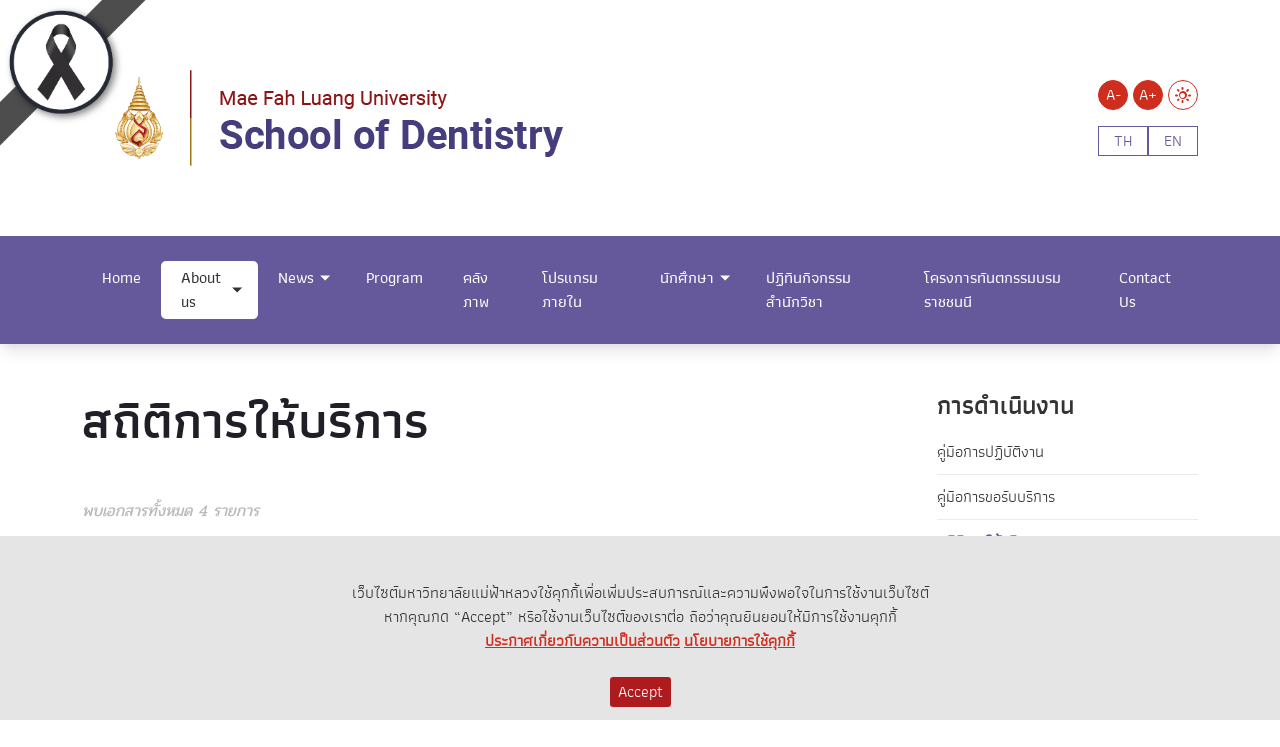

--- FILE ---
content_type: text/html; charset=utf-8
request_url: https://dentistry.mfu.ac.th/en/dentistry-about/5570/dentistry-6565.html
body_size: 6744
content:
<!DOCTYPE html>
<html lang="en-US" class="no-js">
<head>

<meta charset="utf-8">
<!-- 
	do website by typo3inspire.com

	This website is powered by TYPO3 - inspiring people to share!
	TYPO3 is a free open source Content Management Framework initially created by Kasper Skaarhoj and licensed under GNU/GPL.
	TYPO3 is copyright 1998-2026 of Kasper Skaarhoj. Extensions are copyright of their respective owners.
	Information and contribution at https://typo3.org/
-->

<base href="/">


<meta name="generator" content="TYPO3 CMS" />
<meta name="keywords" content="dentistry, mfu, school of dentistry, mae fah luang university" />
<meta name="description" content="School of dentistry, Mae Fah Luang University - E2 Building 3rd Floor 333 Moo 1 Tasud Sub District, Muang District, Chiang Rai 57100 Tel: 053-913333" />
<meta name="robots" content="index,follow" />
<meta name="author" content="Mae Fah Luang University" />
<meta name="revisit-after" content="7 days" />
<meta name="og:description" content="สำนักวิชาทันตแพทยศาสตร์ มหาวิทยาลัยแม่ฟ้าหลวง ชั้น 3 อาคาร E2 หมู่ 1 ต. ท่าสุด อ. เมือง จ. เชียงราย 57100 โทรศัพท์: 053-913333" />
<meta name="og:type" content="website" />
<meta name="og:site_name" content="&amp;#124; สำนักวิชาทันตแพทยศาสตร์ มหาวิทยาลัยแม่ฟ้าหลวง" />
<meta name="og:image" content="fileadmin/MFUTemplateStandard/Assets/images/thumbnail_mfu_website-01.png" />
<meta name="og:url" content="http://dentistry.mfu.ac.th/en/dentistry-about/5570/dentistry-6565.html" />
<meta name="twitter:card" content="summary" />
<meta name="twitter:description" content="สำนักวิชาทันตแพทยศาสตร์ มหาวิทยาลัยแม่ฟ้าหลวง ชั้น 3 อาคาร E2 หมู่ 1 ต. ท่าสุด อ. เมือง จ. เชียงราย 57100 โทรศัพท์: 053-913333" />
<meta name="twitter:image" content="{$og_image}" />
<meta name="og:title" content="สถิติการให้บริการ" />
<meta name="twitter:title" content="สถิติการให้บริการ" />









<title> สถิติการให้บริการ &#124;  School of dentistry - Mae Fah Luang University</title><meta http-equiv="X-UA-Compatible" content="IE=edge" />
<meta http-equiv="Content-Type" content="text/html; charset=UTF-8" />
<meta name="viewport" content="width=device-width, initial-scale=1.0" />
<link rel="icon" type="image/x-icon" href="fileadmin/MFUTemplateStandard/Assets/favicon/favicon-32x32.png"/>
<link rel="shortcut" type="image/x-icon" href="fileadmin/MFUTemplateStandard/Assets/favicon/favicon-32x32.png"/>
<link rel="apple-touch-icon" sizes="57x57" href="fileadmin/MFUTemplateStandard/Assets/favicon/apple-icon-57x57.png">
<link rel="apple-touch-icon" sizes="60x60" href="fileadmin/MFUTemplateStandard/Assets/favicon/apple-icon-60x60.png">
<link rel="apple-touch-icon" sizes="72x72" href="fileadmin/MFUTemplateStandard/Assets/favicon/apple-icon-72x72.png">
<link rel="apple-touch-icon" sizes="76x76" href="fileadmin/MFUTemplateStandard/Assets/favicon/apple-icon-76x76.png">
<link rel="apple-touch-icon" sizes="114x114" href="fileadmin/MFUTemplateStandard/Assets/favicon/apple-icon-114x114.png">
<link rel="apple-touch-icon" sizes="120x120" href="fileadmin/MFUTemplateStandard/Assets/favicon/apple-icon-120x120.png">
<link rel="apple-touch-icon" sizes="144x144" href="fileadmin/MFUTemplateStandard/Assets/favicon/apple-icon-144x144.png">
<link rel="apple-touch-icon" sizes="152x152" href="fileadmin/MFUTemplateStandard/Assets/favicon/apple-icon-152x152.png">
<link rel="apple-touch-icon" sizes="180x180" href="fileadmin/MFUTemplateStandard/Assets/favicon/apple-icon-180x180.png">
<link rel="icon" type="image/png" sizes="192x192"  href="fileadmin/MFUTemplateStandard/Assets/favicon/android-icon-192x192.png">
<link rel="icon" type="image/png" sizes="32x32" href="fileadmin/MFUTemplateStandard/Assets/favicon/favicon-32x32.png">
<link rel="icon" type="image/png" sizes="96x96" href="fileadmin/MFUTemplateStandard/Assets/favicon/favicon-96x96.png">
<link rel="icon" type="image/png" sizes="16x16" href="fileadmin/MFUTemplateStandard/Assets/favicon/favicon-16x16.png">
<link rel="manifest" href="fileadmin/MFUTemplateStandard/Assets/favicon/manifest.json">
<meta name="msapplication-TileColor" content="#ffffff">
<meta name="msapplication-TileImage" content="fileadmin/MFUTemplateStandard/Assets/favicon/ms-icon-144x144.png">
<meta name="theme-color" content="#ffffff"><link rel="stylesheet" type="text/css" href="fileadmin/MFUTemplateStandard/Compatible/Fonts/Prompt/fonts-prompt.css" media="all">
<link rel="stylesheet" type="text/css" href="fileadmin/MFUTemplateStandard/Compatible/Fonts/Pridi/fonts-pridi.css" media="all">
<link rel="stylesheet" type="text/css" href="fileadmin/MFUTemplateStandard/Compatible/Fonts/Athiti/fonts-athiti.css" media="all">
<link rel="stylesheet" type="text/css" href="fileadmin/MFUTemplateStandard/Compatible/Fonts/Maitree/fonts-maitree.css" media="all">
<link rel="stylesheet" type="text/css" href="fileadmin/MFUTemplateStandard/Compatible/Fonts/Kanit/fonts-kanit.css" media="all">
<link rel="stylesheet" type="text/css" href="fileadmin/MFUTemplateStandard/Compatible/Vendor/fontawesome651/css/all.min.css" media="all">
<link rel="stylesheet" type="text/css" href="fileadmin/MFUTemplateStandard/Assets/libs/css/bootstrap.min.css" media="all">
<link rel="stylesheet" type="text/css" href="fileadmin/MFUTemplateStandard/Assets/libs/slick-accessible/slick.min.css" media="all">
<link rel="stylesheet" type="text/css" href="fileadmin/MFUTemplateStandard/Assets/css/theme.css" media="all">
<link rel="stylesheet" type="text/css" href="fileadmin/MFUTemplateStandard/Assets/css/v11-custom.css" media="all"><link rel="stylesheet" type="text/css" href="fileadmin/MFUTemplateStandard/Compatible/Vendor/fontawesome651/css/all.min.css" media="all">
<link rel="stylesheet" type="text/css" href="fileadmin/MFUTemplateStandard/Assets/css/microsite/theme-dentistry.css"><meta property="og:image" content="https://mfu.ac.th/fileadmin/MFUTemplateStandard/Assets/images/logo/THE_world_university_rankings_2025-1140x400-02.png" />
<meta property="og:image:width" content="1200" />
<meta property="og:image:height" content="630" />
<meta property="og:image:type" content="image/jpeg" />

</head>
<body id="pageid-6565" class="page-news-template">
<div class="overlay-load"></div>
<header class="header">
    <div class="d-lg-none py-3">
        <div class="container">
            <div class="d-flex justify-content-between align-items-center">
                <div class="xs-head-logo">
					<a href="https://dentistry.mfu.ac.th" title="School of Dentistry, Mae Fah Luang University">
						<img 
						src="fileadmin/MFUTemplateStandard/Assets/images/logo/Header-School-Dentistry-MFU_Eng.png" 
						alt="School of Dentistry, Mae Fah Luang University">
					</a>
                </div>
                <div class="d-lg-none head-xs-menu-bar toggle-pop" data-id="main-header">
                    <span></span>
                </div>
            </div>
        </div>
    </div>
    <div id="main-header" class="main-header" data-action="slide">
        <div class="header-primary py-lg-5">
            <div class="container">
                <div class="row">
                    <div class="d-none d-lg-block col-lg-8 head-left">
                        <div class="head-logo">
							<a href="https://dentistry.mfu.ac.th" title="School of Dentistry, Mae Fah Luang University">
								<img 
								src="fileadmin/MFUTemplateStandard/Assets/images/logo/Header-School-Dentistry-MFU_Eng.png" 
								alt="School of Dentistry, Mae Fah Luang University">
							</a>
                        </div>
                    </div>
                    <div class="col-lg-4 head-right">
                        <div class="row">
                            <div class="col-12 d-flex justify-content-end align-items-end pb-3 pb-lg-3">
                                <div class="head-size-menu action-menu-list">
                                    <div class="size-menu-item action-menu-item">
                                        <a href="#" title="Decrease font size" class="primary-link active" data-text-size="down">A-</a>
                                    </div>
                                    <div class="size-menu-item action-menu-item">
                                        <a href="#" title="Increase font size" class="primary-link active" data-text-size="up">A+</a>
                                    </div>
                                </div>
                                <div class="head-theme-menu action-menu-list">
                                    <div class="size-menu-item action-menu-item">
                                        <a href="#" title="Light Mode" class="action-theme theme-light"><i class="icomoon-light"></i></a>
                                        <a href="#" title="Dark" class="action-theme theme-dark d-none"><i class="icomoon-dark"></i></a>
                                    </div>
                                </div>
                            </div>
                            <div class="col-12 d-flex justify-content-end align-items-start pb-3 pb-lg-0">
                                <div class="tx-srlanguagemenu tx-srlanguagemenu-links text-uppercase"><div class="NO SPC"><a href="/dentistry-about/5570/dentistry-6565.html" class="linked-language" title="Switch Language Here">th</a></div><div class="NO SPC"><a href="/en/dentistry-about/5570/dentistry-6565.html" class="linked-language" title="Switch Language Here">en</a></div></div>
                            </div>
                        </div>
                    </div>
                </div>
            </div>
        </div>
        <div class="header-menu-bar">
            <div class="container">
                <ul class="menu-list"><li><a href="/en/dentistry-home.html" title="Home">Home</a></li><li class="has-submenu active"><a class="disabled" tabindex="-1" title="There are submenu below : hover to to check">About us</a><ul class="dropdown-menu"><li class="dropdown dropdown-submenu"><a href="/en/dentistry-about/6083.html" title="ประวัติ">ประวัติ</a></li><li class="dropdown dropdown-submenu"><a href="/en/dentistry-about/dentistry-staff-executive.html" title="Executive Staff">Executive Staff</a></li><li class="dropdown dropdown-submenu"><a class="dropdown-toggle" data-toggle="dropdown" class="disabled" tabindex="-1" title="There are submenu below : hover to to check">วิสัยทัศน์/พันธกิจ/นโยบาย</a><ul class="dropdown-menu"><li><a href="/en/dentistry-about/dentistry-6106/dentistry-6107.html" title="กรอบแนวคิดแนวปฏิบัติ">กรอบแนวคิดแนวปฏิบัติ</a></li><li><a href="/en/dentistry-about/dentistry-6106/dentistry-6108.html" title="วิสัยทัศน์">วิสัยทัศน์</a></li><li><a href="/en/dentistry-about/dentistry-6106/dentistry-6109.html" title="พันธกิจ">พันธกิจ</a></li><li><a href="/en/dentistry-about/dentistry-6106/dentistry-6110.html" title="นโยบาย">นโยบาย</a></li><li><a href="/en/dentistry-about/dentistry-6106/dentistry-6111.html" title="แผนพัฒนา">แผนพัฒนา</a></li></ul></li><li class="dropdown dropdown-submenu"><a href="/en/dentistry-about/dentistry-about-program.html" title="About-Course">About-Course</a></li><li class="dropdown dropdown-submenu"><a class="dropdown-toggle" data-toggle="dropdown" class="disabled" tabindex="-1" title="There are submenu below : hover to to check">Staff</a><ul class="dropdown-menu"><li><a href="/en/dentistry-about/dentistry-staff/dentistry-staff-academic.html" title="Academic Staff">Academic Staff</a></li><li><a href="/en/dentistry-about/dentistry-staff/dentistry-staff-administrative.html" title="Administrative Staff">Administrative Staff</a></li><li><a href="/en/dentistry-about/dentistry-staff/dentistry-staff-lab.html" title="Lab">Lab</a></li><li><a href="/en/dentistry-about/dentistry-staff/dentistry-dentist-assistant.html" title="Dentist Assistant">Dentist Assistant</a></li></ul></li><li class="dropdown dropdown-submenu active"><a class="dropdown-toggle" data-toggle="dropdown" class="disabled" tabindex="-1" title="There are submenu below : hover to to check">การดำเนินงาน</a><ul class="dropdown-menu"><li><a href="/en/dentistry-about/5570/dentistry-5427.html" title="คู่มือการปฏิบัติงาน">คู่มือการปฏิบัติงาน</a></li><li><a href="/en/dentistry-about/5570/dentistry-5428.html" title="คู่มือการขอรับบริการ">คู่มือการขอรับบริการ</a></li><li class="active"><a href="/en/dentistry-about/5570/dentistry-6565.html" title="สถิติการให้บริการ">สถิติการให้บริการ</a></li></ul></li></ul></li><li class="has-submenu"><a class="disabled" tabindex="-1" title="There are submenu below : hover to to check">News</a><ul class="dropdown-menu"><li class="dropdown dropdown-submenu"><a href="/en/dentistry-news/job.html" title="Job Apply">Job Apply</a></li><li class="dropdown dropdown-submenu"><a href="/en/dentistry-news/dentistry-pr.html" title="News">News</a></li><li class="dropdown dropdown-submenu"><a href="/en/dentistry-news/dentistry-academic-service0.html" title="Academic Serivce">Academic Serivce</a></li><li class="dropdown dropdown-submenu"><a href="/en/dentistry-news/dentistry-knowledge.html" title="Learning Media">Learning Media</a></li></ul></li><li><a href="https://www.mfu.ac.th/education/program/program-bachelor/bachelor-dental/dds-program/bachelor-dental-surgery.html" target="_blank" title="Program">Program</a></li><li><a href="/en/dentistry-gellary.html" title="คลังภาพ">คลังภาพ</a></li><li><a href="/en/3610-internal-program.html" title="โปรแกรมภายใน">โปรแกรมภายใน</a></li><li class="has-submenu"><a class="disabled" tabindex="-1" title="There are submenu below : hover to to check">นักศึกษา</a><ul class="dropdown-menu"><li class="dropdown dropdown-submenu"><a href="/en/%E0%B8%99%E0%B8%81%E0%B8%A8%E0%B8%81%E0%B8%A9%E0%B8%B2/6824.html" title="นักศึกษาทันตแพทยศาสตร์">นักศึกษาทันตแพทยศาสตร์</a></li><li class="dropdown dropdown-submenu"><a href="/en/%E0%B8%99%E0%B8%81%E0%B8%A8%E0%B8%81%E0%B8%A9%E0%B8%B2/6061.html" title="ระบบประเมิน">ระบบประเมิน</a></li><li class="dropdown dropdown-submenu"><a href="/en/%E0%B8%99%E0%B8%81%E0%B8%A8%E0%B8%81%E0%B8%A9%E0%B8%B2/3894.html" title="ระบบการเรียน Online">ระบบการเรียน Online</a></li><li class="dropdown dropdown-submenu"><a href="/en/%E0%B8%99%E0%B8%81%E0%B8%A8%E0%B8%81%E0%B8%A9%E0%B8%B2/2582.html" title="ดาวน์โหลดแบบฟอร์ม">ดาวน์โหลดแบบฟอร์ม</a></li><li class="dropdown dropdown-submenu"><a class="dropdown-toggle" data-toggle="dropdown" class="disabled" tabindex="-1" title="There are submenu below : hover to to check">ระเบียบและข้อบังคับเกี่ยวกับนักศึกษา</a><ul class="dropdown-menu"><li><a href="/en/dentistry-rule-for-student/10464.html" title="ระเบียบ มฟล.">ระเบียบ มฟล.</a></li><li><a href="/en/dentistry-rule-for-student/10465.html" title="ข้อบังคับ มฟล.">ข้อบังคับ มฟล.</a></li><li><a href="/en/dentistry-rule-for-student/10466.html" title="ประกาศ มฟล.">ประกาศ มฟล.</a></li><li><a href="/en/dentistry-rule-for-student/10467.html" title="ประกาศ สนว.">ประกาศ สนว.</a></li></ul></li></ul></li><li><a href="/en/dentistry-activity-calendar.html" title="ปฏิทินกิจกรรมสำนักวิชา">ปฏิทินกิจกรรมสำนักวิชา</a></li><li><a href="/en/dentistry-6113.html" title="โครงการทันตกรรมบรมราชชนนี">โครงการทันตกรรมบรมราชชนนี</a></li><li><a href="/en/dentistry-contact.html" title="Contact Us">Contact Us</a></li></ul>
            </div>
        </div>
    </div>
</header>
<div class="page-container">
	<div class="page-banner">
	
	</div>
	<div class="blog-maincontent my-5">
		<div class="container">
			<div class="row">
				<div class="col-md-9 mb-3">
					<div class="PageTitle">
    

            <div id="c23221" class="frame frame-15 frame-type-header frame-layout-0">
                
                
                    



                
                
                    

    
        <header>
            

    
            
                

    
            <h2 class="">
                สถิติการให้บริการ
            </h2>
        



            
        



            



            



        </header>
    



                
                
                
                    



                
                
                    



                
            </div>

        

</div>
    

            <div id="c23225" class="frame frame-default frame-type-list frame-layout-0">
                
                
                    



                
                
                    



                
                

    
        
	<div class="tx-mfudocu">
		


    
		<div class="row custom-pagination my-3">
			<div class="col-12 arrow">
            
            			
			</div>
		</div>
    

	<p class="mb-3" style="color:#B9B9B9;"><i>พบเอกสารทั้งหมด  4  รายการ</i></p>
    <div class="tx_mfudocu">
        
			<div class="link-news mb-3" itemprop="headline">
				<a href="https://drive.google.com/file/d/1AYY9k8OF0mffVLgmE90KuHVdPPe8B4QW/view?usp=drive_link" title="สถิติการให้บริการ ประจำปีงบประมาณ 2567" target="_blank">					
					<div id="mfudocuid-2619" class="mfudocu-title">สถิติการให้บริการ ประจำปีงบประมาณ 2567 
					<span class="mfudocu-last-update"><i class="fas fa-upload" aria-hidden="true"></i> 
					07-05-2025 11:12 
					</span>
					</div>
				</a>
			</div>
        
			<div class="link-news mb-3" itemprop="headline">
				<a href="https://drive.google.com/file/d/123caF0lJ7kXnjNVSLw0YN5kZUJ8pgDwF/view?usp=drive_link" title="สถิติการให้บริการ พ.ศ. 2566" target="_blank">					
					<div id="mfudocuid-2207" class="mfudocu-title">สถิติการให้บริการ พ.ศ. 2566 
					<span class="mfudocu-last-update"><i class="fas fa-upload" aria-hidden="true"></i> 
					13-05-2024 10:13 
					</span>
					</div>
				</a>
			</div>
        
			<div class="link-news mb-3" itemprop="headline">
				<a href="https://drive.google.com/file/d/1VxJ6WGmODXi9RtrjVW-O-F-DbaWa765z/view?usp=share_link" title="สถิติการให้บริการ ประจำปีงบประมาณ 2566" target="_blank">					
					<div id="mfudocuid-1717" class="mfudocu-title">สถิติการให้บริการ ประจำปีงบประมาณ 2566 
					<span class="mfudocu-last-update"><i class="fas fa-upload" aria-hidden="true"></i> 
					13-05-2024 10:17 
					</span>
					</div>
				</a>
			</div>
        
			<div class="link-news mb-3" itemprop="headline">
				<a href="https://drive.google.com/file/d/1oUWKhAwShb8SyukbmObjIdn3tBKpCgcy/view?usp=sharing" title="สถิติการให้บริการ ประจำปีงบประมาณ 2565" target="_blank">					
					<div id="mfudocuid-1104" class="mfudocu-title">สถิติการให้บริการ ประจำปีงบประมาณ 2565 
					<span class="mfudocu-last-update"><i class="fas fa-upload" aria-hidden="true"></i> 
					13-05-2024 10:17 
					</span>
					</div>
				</a>
			</div>
        
    </div>

	</div>

    


                
                    



                
                
                    



                
            </div>

        


				</div>
				<div class="col-md-3 side-menu justify-content-end">
					<div class="mb-3">
						<h3>การดำเนินงาน</h3>
						<ul class="submenu font-16"><li><a href="/en/dentistry-about/5570/dentistry-5427.html">คู่มือการปฏิบัติงาน</a></li><li><a href="/en/dentistry-about/5570/dentistry-5428.html">คู่มือการขอรับบริการ</a></li><li class="active"><a href="/en/dentistry-about/5570/dentistry-6565.html">สถิติการให้บริการ</a></li></ul>
					</div>
					<div class="my-0 py-0">
						
					</div>
				</div>
			</div>
		</div>
	</div>
</div>
<footer class="footer background-grey-25" role="contentinfo">
    <div class="container py-5">
		<div class="row">
				<div class="col-lg-4 text-center text-lg-start mb-5 mb-lg-0">
					<h2 class="mb-3 color-white mb-2 font-medium fs-28">
						School of dentistry
					</h2>
					<div class="mb-4">
						Mae Fah Luang University
					</div>
				</div>
				<div class="col-lg-4 mb-5 mb-lg-0">
					<h3 class="font-medium color-white title-white-line">
						Contact
					</h3>
					<ul class="menu-text-list">
						<li>School of dentistry</li>
						<li>Mae Fah Luang University</li>
						<li>365 Moo 12 Nang Lae, Muang,</li>
						<li>Chiang Rai 57100</li>
						<li>Tel. (+66)-5391-3333</li>
						<li>Email: dentistry@mfu.ac.th</li>
					</ul>
				</div>
				<div class="col-lg-4">
						<h3 class="font-medium color-white title-white-line">
						Relate Website
					</h3>
					<ul class="menu-text-list">
						<li><a href="http://www.mfu.mfu.ac.th/" target="_blank">Mae Fah Luang University</a></li>
						<li><a href="https://reg.mfu.ac.th/" target="_blank">Registrar Division</a></li>
						<li><a href="https://admission.mfu.ac.th/" target="_blank">Admission</a></li>
					</ul>
				</div>
		</div>
    </div>
</footer><script src="fileadmin/MFUTemplateStandard/Assets/libs/js/jquery-3.7.1.min.js"></script>
<script src="fileadmin/MFUTemplateStandard/Assets/libs/js/bootstrap.min.js"></script>
<script src="fileadmin/MFUTemplateStandard/Assets/libs/js/bs5-lightbox.min.js"></script>
<script src="fileadmin/MFUTemplateStandard/Assets/libs/js/w3.js"></script>
<script>w3.includeHTML();</script>
<script src="fileadmin/MFUTemplateStandard/Assets/libs/js/script.min.js"></script>
<script src="fileadmin/MFUTemplateStandard/Assets/libs/slick-accessible/slick.min.js"></script>
<script src="fileadmin/MFUTemplateStandard/Assets/js/main.js"></script>
<script src="typo3conf/ext/df_tabs/Resources/Public/Scripts/jquery.tabs.js" type="text/javascript"></script><!-- Matomo -->
<script>
  var _paq = window._paq = window._paq || [];
  /* tracker methods like "setCustomDimension" should be called before "trackPageView" */
  _paq.push(['trackPageView']);
  _paq.push(['enableLinkTracking']);
  (function() {
    var u="//matomo.mfu.ac.th/";
    _paq.push(['setTrackerUrl', u+'matomo.php']);
    _paq.push(['setSiteId', '9']);
    var d=document, g=d.createElement('script'), s=d.getElementsByTagName('script')[0];
    g.async=true; g.src=u+'matomo.js'; s.parentNode.insertBefore(g,s);
  })();
</script>
<!-- End Matomo Code --><script src="fileadmin/vendor/cookies/libs/jquery.cookie-consent.min.js"></script>
<script>
$.cookieConsent({
	testing: false,
	consentTime: 30,
	message: '<p>&nbsp;</p><p>เว็บไซต์มหาวิทยาลัยแม่ฟ้าหลวงใช้คุกกี้เพื่อเพิ่มประสบการณ์และความพึงพอใจในการใช้งานเว็บไซต์<br/>หากคุณกด “Accept” หรือใช้งานเว็บไซต์ของเราต่อ ถือว่าคุณยินยอมให้มีการใช้งานคุกกี้<br/><a href="https://pdpa.mfu.ac.th/pdpa-6250.html" target="_blank"><u><strong>ประกาศเกี่ยวกับความเป็นส่วนตัว</strong></u></a>&nbsp;<a href="https://pdpa.mfu.ac.th/papa-6240/pdpa-6251.html" target="_blank"><u><strong>นโยบายการใช้คุกกี้</strong></u></a></p>',
	style: "position: fixed; width:100%; background-color:#e5e5e5; bottom:0; padding:5px 0; z-index:9999; font-size:16px;"
});
</script>



<script>
  document.querySelectorAll('iframe.responsive-iframe-video').forEach(function(iframe) {
    iframe.setAttribute("sandbox", "allow-scripts allow-same-origin");
  });
</script><div class="ribbon position-fixed">
<img src="fileadmin/media/about_mfu/black_ribbon.png" class="w-100" alt="มหาวิทยาลัยแม่ฟ้าหลวงน้อมรำลึกในพระมหากรุณาธิคุณ สมเด็จพระนางเจ้าสิริกิติ์ พระบรมราชินีนาถ พระบรมราชชนนีพันปีหลวง">
</div>

</body>
</html>

--- FILE ---
content_type: text/css
request_url: https://dentistry.mfu.ac.th/fileadmin/MFUTemplateStandard/Assets/css/v11-custom.css
body_size: 28513
content:
/*
 * Researcher Table Styles
 * -------------------------------------------
 */
.table.tx_researcher {
    border-bottom: 1px solid #ddd;
}
.tx_researcher tbody tr:hover {
    background-color: #eee;
}
.tx_researcher strong {
    color: #8c1515;
    font-weight: normal;
}
.tx_researcher a:hover {
    cursor: pointer;
}

/*
 * Standard Pagination Widget (f3-widget-paginator) Styles
 * -------------------------------------------
 */
.f3-widget-paginator {
    display: inline-block;
    padding-left: 0;
    margin: 10px 0;
    border-radius: 4px;
    float: right;
}
.f3-widget-paginator>li {
    display: inline;
}
.f3-widget-paginator>li>a, .f3-widget-paginator>li.current {
    position: relative;
    float: left;
    padding: 6px 12px;
    margin-left: -1px;
    line-height: 1.42857143;
    color: #8c1515;
    text-decoration: none;
    background-color: #fff;
    border: 1px solid #ddd;
}
.back-to-list a {
    border: 1px solid #ddd;
    padding: 5px 20px;
}
.f3-widget-paginator>li.current {
    font-weight: bold;
}
/* Custom pagination override to disable float and fix alignment/style */
.f3-widget-paginator {float:none;margin-bottom:30px;}
.f3-widget-paginator>li.current {padding: 0;border: 0;}
.f3-widget-paginator>li.current a {background:#8c1515;color:#fff;}

/*
 * Image and Content Element (CE) Styles
 * -------------------------------------------
 */
.frame-layout-1 img.image-embed-item {width:100% !important;height:auto !important;}
.frame-layout-2 img.image-embed-item {width:auto !important;height:auto !important;}
.ce-headline-center {text-align:center;}

.img-shadow{box-shadow: rgba(50, 50, 93, 0.25) 0px 30px 60px -12px, rgba(0, 0, 0, 0.3) 0px 18px 36px -18px;}

/* Frame spacing utility classes (before content) */
.frame-space-before-extra-small{margin-top:5px;}
.frame-space-before-small{margin-top:15px;}
.frame-space-before-medium{margin-top:30px;}
.frame-space-before-large{margin-top:45px;}
.frame-space-before-extra-large{margin-top:60px;}

/* Frame spacing utility classes (after content) */
.frame-space-after-extra-small{margin-bottom:5px;}
.frame-space-after-small{margin-bottom:15px;}
.frame-space-after-medium{margin-bottom:30px;}
.frame-space-after-large{margin-bottom:45px;}
.frame-space-after-extra-large{margin-bottom:60px;}

.ce-textpic .ce-gallery img, .ce-image .ce-gallery img {width:auto;height:auto;overflow:hidden;max-width: 100%;margin-bottom: 8px;}
.ce-center {text-align:center}
.ce-border img {border: 10px solid #FFFFFF;box-shadow: rgba(0, 0, 0, 0.15) 2.4px 2.4px 3.2px;}

/* Image gallery alignment */
.ce-left .ce-gallery {margin: 0 15px 0 0;}
.ce-right .ce-gallery {margin: 0 15px 0 15px;}

/* BxSlider Controls and Pager Styles */
.bx-controls.bx-has-pager {margin:15px 0;}
.bx-controls.bx-has-pager .bx-pager {display: flex;width: 100%;flex-wrap: wrap;justify-content: flex-end;column-gap: 5px;row-gap: 10px;}
.bx-controls.bx-has-pager .bx-pager div {margin: 0;}
.bx-controls.bx-has-pager .bx-pager div a { display: table-cell; width: 15px; height: 15px; border: 1px solid #E10600; background: #fff; color: #fff; border-radius: 50%; text-align: center; vertical-align: middle; font-size:0;}
.bx-controls.bx-has-pager .bx-pager div a.active {background: #E10600;}

/*
 * News Single View & Mobile Menu Styles
 * -------------------------------------------
 */
.news.news-single h1 {font-size: 200%;font-weight: bold;}
.news.news-single .news-text-wrap {font-weight: 300;font-size:90%;}
.shortcutmenu-mobile .action-size-list {padding:0 0 15px 25px;}
.shortcutmenu-mobile .action-size-list div{justify-content: flex-start;}
.navbar-header .shortcutmenu ul.table {margin: 0 0 10px 0;}
.navbar-header .shortcutmenu {position: relative !important; top: 0 !important; right: 0; }
.shortcutmenu a {padding: 0 0 0 8px;}
.navbar-default .navbar-toggle {margin:10px;}

/* Two-column list layout */
ul.list-two-column{ column-count: 2; list-style-type: none;margin:0; padding:0;}
ul.list-two-column li{border-bottom:1px solid #eeeeee;padding:5px 0px;}

/*---Update after 23 November 2023, please add below this section only---*/
strong,b {font-family:inherit!important;color: inherit !important;font-weight: bold;}
/* Header Menu Fixes for submenu links */
header .header-menu-bar .menu-list > li.has-submenu > a.disabled {cursor:pointer;}
header .header-menu-bar .menu-list > li.has-submenu > a { padding-right: 2rem; }
header .header-menu-bar .menu-list > li.has-submenu > a:after { right: 1rem;}

/* SDG (Sustainable Development Goals) Icon Display */
.sdg-type{display:flex}
.sdg-type .sdg-item-headline{width:3rem}
.sdg-type a {color:#fff;}
.sdg-type a:hover {color:#eee;}
.sdg-type .sdg-item a{color:#FFFFFF;}
.sdg-type .sdg-item a:hover{color:#FFE100;}

/* Hover effects */
.shortcut-banner img:hover{filter:grayscale(0%);filter:gray;-webkit-filter:grayscale(0%);filter:none;transition:1s ease;-webkit-transform:scale(1.2);-ms-transform:scale(1.2);transform:scale(1.05);box-shadow:rgba(17,12,46,0.15) 0 48px 100px 0}
.news-list-view img:hover{filter:grayscale(100%);-webkit-filter:grayscale(0%);-webkit-transition:all 1s ease;box-shadow:rgba(50,50,93,0.25) 0 50px 100px -20px,rgba(0,0,0,0.3) 0 30px 60px -30px}
.news-list-date{color: #646469; font-size: 90%; font-family: 'athitisemibold', sans-serif;}

/* Blog Shortcut Menu */
.blog-shortcutmenu ul{margin:0;padding:0;list-style:none;display:flex;justify-content:space-between;align-items:stretch;gap:15px}
.blog-shortcutmenu ul li{margin:0;padding:30px 0;flex-basis:100%;border-radius:10px;background:#F2EBDA;color:#544216;text-align:center;text-transform:uppercase;-webkit-transition:all .3s;-moz-transition:all .3s;transition:all .3s}
.blog-shortcutmenu a{margin:auto;color:#544216;font-size:1.25rem;font-weight:700}
.blog-shortcutmenu ul li:hover{color:#fff;background:#8c1515;cursor:pointer}
.blog-shortcutmenu ul li:hover a{color:#fff;text-decoration:none}
.side-menu ul li.active a {color:#cf2d1e;}

/* Fix for .card-img-top to maintain 16:9 aspect ratio on all screen sizes */
.card-img-top,
.card-img-3col {
    width: 100%;
    /* Set height based on 16:9 aspect ratio to scale with width */
    height: auto;
    aspect-ratio: 16 / 9;
    object-fit: cover; /* Ensures the image fills the area without distortion */
    object-position: top;
}

/* Slick Slider Dot Styles */
.slick-autoplay-toggle-button {display:none;}
.slick-slider .slick-dots li button {width: 1.5rem;height: 1.5rem;}

/* Header Search Button Icon Size/Position */
header .header-primary .head-search-form form button{font-size: 2rem;top: -0.3rem;}

/*
 * Responsive and Header Styles
 * -------------------------------------------
 */
@media (min-width: 320px) {
    header .xs-head-logo img {
        width: 100%;
        max-width: 30rem;
    }
    header.header{
        box-shadow: rgba(0, 0, 0, 0.1) 0px 10px 15px -3px, rgba(0, 0, 0, 0.05) 0px 4px 6px -2px;
    }
}
@media (min-width: 992px) {
    /* News Tabs on Desktop */
	.news-nav-tabs.df-tab nav {border-bottom:1px solid #efefef;}
	.news-nav-tabs.df-tab .nav-tabs .nav-link {border-radius: 15px 15px 0 0;}
	.news-nav-tabs.df-tab .nav-tabs .nav-link:hover {background-color:#cf2d1e;color:#fff;}
	.news-nav-tabs.df-tab .nav-tabs .nav-link.active {font-weight:bold;}
}

/* News Tags List */
ul.news-tags, ul.news-tags li { list-style:none;padding:0;margin:0; }
ul.news-tags { display:flex; flex-wrap:wrap; justify-content: flex-start;gap:5px; }
ul.news-tags li{ padding: 5px; border: 1px solid #efefef; border-radius: 5px;}

/* Blog Main Content Link Styles */
.blog-maincontent a {color:#333333;}
.blog-maincontent a:hover {color:#cf2d1e;}
.blog-maincontent .view-all {display: block;text-align: right;}
.blog-maincontent .view-all a{background-color: #cf2d1e;border-color: #cf2d1e;color: #fff;padding: 5px 15px;border-radius: 0.25rem;}
.blog-maincontent .view-all a:hover {color:#eee;}
.blog-maincontent .frame-default {font-family: 'Pridi', sans-serif;}

/* Image Hover Effect (Scale and Shadow) */
.hover-image img{filter:grayscale(100%);-webkit-filter:grayscale(0%);-webkit-transition:all 1s ease;box-shadow:rgba(50,50,93,0.25) 0 50px 100px -20px,rgba(0,0,0,0.3) 0 30px 60px -30px}
.hover-image img:hover{filter:grayscale(0%);filter:gray;-webkit-filter:grayscale(0%);filter:none;transition:1s ease;-webkit-transform:scale(1.2);-ms-transform:scale(1.2);transform:scale(1.05);box-shadow:rgba(17,12,46,0.15) 0 48px 100px 0}

.service-box {
  font-family: "athitisemibold", sans-serif;
  font-weight: normal;
  width: 100%;
  margin: 30px 0;
}

.service-box ul {
  display: grid;
  grid-template-columns: repeat(4, 1fr) !important;
  grid-auto-rows: 1fr;
  gap: 15px;
  padding: 0;
  list-style: none;
  margin: 0;
}

.service-box ul li {
  display: flex;
  width: 100%;
}

.service-box ul li a {
  display: flex;
  align-items: center;
  justify-content: center;
  flex: 1;
  padding: 25px 20px;
  font-size: 1.1rem;
  font-weight: 500;
  text-align: center;
  color: #544216;
  background-color: #F2EBDA;
  border-radius: 20px;
  transition: all 0.3s ease-in-out;
  box-shadow: 0px 4px 10px rgba(0, 0, 0, 0.1);
  text-decoration: none;
}

.service-box ul li a:hover {
  background: #d43e62;
  color: #fff;
  transform: translateY(-5px);
  box-shadow: 0px 8px 20px rgba(0, 0, 0, 0.2);
}

@media (max-width: 991px) {
  .service-box ul {
    grid-template-columns: repeat(2, 1fr) !important;
  }
}

@media (max-width: 575px) {
  .service-box ul {
    grid-template-columns: repeat(1, 1fr) !important;
  }
}

/* Service Box 2 (Usually used for main program/course pages) */
.frame-22 {
    font-family: "athitisemibold", sans-serif;
    width: 100%;
    margin: 30px 0;
    transition-duration: 0.4s;
    cursor: pointer;
}

.frame-22 ul {
    display: grid;
    grid-template-columns: repeat(4, 1fr) !important;
    gap: 15px;
    padding: 0;
    list-style: none;
    margin: 0;
}

.frame-22 ul li {
    border-radius: 20px;
}

.frame-22 ul li a {
    display: block;
    padding: 20px;
    font-size: 1.2rem;
    text-align: center;
    color: #FFFFFF;
    background-image: linear-gradient(25deg, #310024, #69002b, #a40132, #e30637);
    border-radius: 30px;
    box-shadow: rgba(0, 0, 0, 0.17) 0px -23px 25px 0px inset, rgba(0, 0, 0, 0.15) 0px -36px 30px 0px inset, rgba(0, 0, 0, 0.1) 0px -79px 40px 0px inset, rgba(0, 0, 0, 0.06) 0px 2px 1px, rgba(0, 0, 0, 0.09) 0px 4px 2px, rgba(0, 0, 0, 0.09) 0px 8px 4px, rgba(0, 0, 0, 0.09) 0px 16px 8px, rgba(0, 0, 0, 0.09) 0px 32px 16px;
}

.frame-22 ul li a:hover {
    background-image: linear-gradient(25deg, #310024, #69002b, #a40132, #e30637);
    color: #fff;
    transform: translateY(-5px);
    box-shadow: rgba(0, 0, 0, 0.17) 0px -23px 25px 0px inset, rgba(0, 0, 0, 0.15) 0px -36px 30px 0px inset, rgba(0, 0, 0, 0.1) 0px -79px 40px 0px inset, rgba(0, 0, 0, 0.06) 0px 2px 1px, rgba(0, 0, 0, 0.09) 0px 4px 2px, rgba(0, 0, 0, 0.09) 0px 8px 4px, rgba(0, 0, 0, 0.09) 0px 16px 8px, rgba(0, 0, 0, 0.09) 0px 32px 16px;
}

/*
 * Responsive Grid Layout for Service Boxes
 * -------------------------------------------
 */
@media (min-width: 992px) {
    /* Desktop: 4 columns */
	.service-box ul {
		grid-template-columns: repeat(4, 1fr) !important;
	}
}
@media (max-width: 991px) and (min-width: 576px) {
    /* Tablet: 2 columns */
	.service-box ul ,.frame-22 ul{
		grid-template-columns: repeat(2, 1fr) !important;
	}
}
@media (max-width: 575px) {
    /* Mobile: 1 column */
	.service-box ul, .frame-22 ul{
		grid-template-columns: 1fr !important;
	}
    header .xs-head-logo img {
		width: 100%;
		max-width: 19rem;
	}
}

/*
 * Various Frame/Component Styles
 * -------------------------------------------
 */
.auto-height figure,.frame-17 figure, .frame-17 .card-img-3col, .frame-17 .card-img-4col{aspect-ratio: auto;}
.side-link{position:relative}
.side-link .toggle{font-size:20px;position:absolute;right:15px;top:-2px;z-index:1;cursor:pointer}
.side-link .toggle:hover{color:#fff}
.frame-12 ul,.frame-13 ul{list-style:none;margin:0;padding:0}
.frame-12 li a{border:1px solid #544216;padding:5px 15px;background-color:#fff;color:#544216;margin-bottom:3px;display:block;border-radius:5px;-webkit-transition:all .3s;-moz-transition:all .3s;transition:all .3s}
.frame-12 li a:hover{background-color:#544216;color:#fff;text-decoration:none}
.frame-13 li a{font-size:20px;padding:5px 15px;background-color:#8c1515;color:#fff;margin-bottom:3px;display:block;border-radius:5px;-webkit-transition:all .3s;-moz-transition:all .3s;transition:all .3s}
.frame-13 li a:hover{background-color:#a07617;color:#fff;text-decoration:none;padding:5px 30px}
.frame-14 h2{font-size:36px;color:#333;border-bottom:10px solid #E10600;padding-bottom:10px;margin-bottom:20px}
.PageTitle{margin-bottom:30px;}
.frame-15 h2{font-size: 320%;font-weight:300;color:#1f1f27;}

/* Accordion Styles */
.accordion-button.collapsed,
.accordion-button:not(.collapsed) {color: #fff;background-color: #252a33;font-size: 80%;}
.accordion-button.collapsed::after {background-image:url("data:image/svg+xml,%3csvg xmlns='http://www.w3.org/2000/svg' viewBox='0 0 16 16' fill='%23ffffff'%3e%3cpath fill-rule='evenodd' d='M1.646 4.646a.5.5 0 0 1 .708 0L8 10.293l5.646-5.647a.5.5 0 0 1 .708.708l-6 6a.5.5 0 0 1-.708 0l-6-6a.5.5 0 0 1 0-.708z'/%3e%3c/svg%3e");}
.accordion-button:not(.collapsed)::after {background-image: url("data:image/svg+xml,%3csvg xmlns='http://www.w3.org/2000/svg' viewBox='0 0 16 16' fill='%23ffffff'%3e%3cpath fill-rule='evenodd' d='M1.646 4.646a.5.5 0 0 1 .708 0L8 10.293l5.646-5.647a.5.5 0 0 1 .708.708l-6 6a.5.5 0 0 1-.708 0l-6-6a.5.5 0 0 1 0-.708z'/%3e%3c/svg%3e");}


/*---- DARK THEME Overrides ----*/
.dark-theme .blog-shortcutmenu a,
.dark-theme .blog-shortcutmenu ul li:hover a {color:#555;}
.dark-theme .blog-shortcutmenu ul li:hover {background: #eee;}
.dark-theme .frame-14 h2 {border-bottom: 10px solid #eee;}
.dark-theme .view-all a,
.dark-theme .btn-primary,.dark-theme .btn-primary:hover,
.dark-theme footer .menu-box-list li a,
.dark-theme footer .social-media-list ul li a,
.dark-theme header .header-menu-bar,
.dark-theme header .header-primary .action-menu-list .action-menu-item a.active,
.dark-theme header .header-primary .action-menu-list .action-menu-item a:hover,
.dark-theme header .header-primary .action-menu-list .action-menu-item a.primary-link {background:transparent;background-color:#333;}
.dark-theme .title-red-line { border-bottom: solid 0.625rem #fff; }
body.dark-theme .service-box ul li a, body.dark-theme .box-link li a, body.dark-theme .footer{ background:#333333; }
body.dark-theme .side-menu ul li a:hover{background:#333333;}
body.dark-theme .menu-list > li a{color:#ffffff;}

/* Modernized Box Link */
.box-link ul {
    list-style-type: none;
    margin: 0;
    padding: 0;
    width: 100%;
    text-align: center;
}

.box-link li {
    width: 100%;
    margin-bottom: 10px;
	font-family: "athitimedium", sans-serif;
}

.box-link li a {
    display: block;
    width: 100%;
    padding: 12px 16px;
    text-decoration: none;
    color: #ffffff;
    background: #b58f64;
    border-radius: 10px;
    transition: background 0.3s, transform 0.2s, box-shadow 0.3s;
    box-shadow: rgba(0, 0, 0, 0.1) 0px 5px 10px;
    text-align: center;
}

.box-link li a:hover {
    background-color: #ae1b1f;
    color: white;
    transform: translateY(-2px);
    box-shadow: rgba(0, 0, 0, 0.2) 0px 8px 15px;
}

/*
 * Newsletter/Issue Component (tx-mfunewsletter, tx-mfuissue)
 * -------------------------------------------
 */
.tx-mfunewsletter article , .tx-mfuissue article{
    min-height: 380px;
}
.tx-mfunewsletter figure , .tx-mfuissue figure{
    clear: both;
}
.tx-mfunewsletter figure figcaption , .tx-mfuissue figure figcaption{
    background: #C6A969;
    padding: 10px 5px;
    display: block;
    color: #fff;
}
.tx-mfunewsletter h1 , .tx-mfuissue h1{
    color: #fff;
    display: block;
    text-decoration: none;
    border: none;
    padding: 0;
    margin: 0;
    font-size: 120%;
    line-height: 20px;
}
.tx-mfunewsletter p , .tx-mfuissue p{
    margin: 0;
    font-size: 75%;
    font-family: 'athitimedium', sans-serif;
}
.tx-mfunewsletter img, .tx-mfuissue img{
    border-top: 5px solid #C6A969;
}
.tx-mfunewsletter a:hover figure figcaption , .tx-mfuissue a:hover figure figcaption{
    background: #CF2D1E
}
.tx-mfunewsletter a:hover img , .tx-mfuissue a:hover img{
    border-top: 5px solid #CF2D1E;
}
.tx-mfunewsletter a, .tx-mfunewsletter a:hover h1, .tx-mfunewsletter a:hover p , .tx-mfuissue a, .tx-mfuissue a:hover h1, .tx-mfuissue a:hover p{
    display: block;
    text-decoration: none;
    color: #fff;
}
.tx-mfunewsletter a , .tx-mfuissue a{
    margin-bottom: 30px;
}
.tx-mfunewsletter .issue-pdf , .tx-mfuissue .issue-pdf{
    display: block;
    text-align: center;
    padding: 5px 20px;
    background: #555;
    color: #fff;
}
.tx-mfunewsletter .issue-pdf a , .tx-mfuissue .issue-pdf a{
    margin: 0 !important;
    padding: 0 !important;
}
.tx-mfunewsletter.ebook figure figcaption , .tx-mfuissue.ebook figure figcaption{
    background: #eee;
    color: #333;
}
.tx-mfunewsletter.ebook img, .tx-mfunewsletter.ebook a:hover img , .tx-mfuissue.ebook img, .tx-mfuissue.ebook a:hover img{
    border-top: 0;
    padding: 10px;
}
.tx-mfunewsletter.ebook h1, .tx-mfunewsletter.ebook p, .tx-mfunewsletter.ebook a, .tx-mfunewsletter.ebook a:hover p , .tx-mfuissue.ebook h1, .tx-mfuissue.ebook p, .tx-mfuissue ebook a, .tx-mfuissue.ebook a:hover p{
    color: #333;
    text-decoration: none;
    text-align: center;
}
.tx-mfunewsletter.ebook p , .tx-mfuissue.ebook p{
    margin: 0 0 10px 0;
    font-size: 100%;
    font-family: 'athitimedium', serif;
}

/*
 * Language Menu (tx-srlanguagemenu-links)
 * -------------------------------------------
 */
.tx-srlanguagemenu-links {
    display: flex;
    display: -webkit-flex;
    justify-content: flex-end;
    -webkit-justify-content: flex-end;
    column-gap:5px;
}
.tx-srlanguagemenu-links div a {
    display: flex;
    display: -webkit-flex;
    justify-content: center;
    -webkit-justify-content: center;
    align-items: center;
    -webkit-align-items: center;
    width: 1.875rem;
    height: 1.875rem;
    border-radius: 50%;
    border: 0.0625rem solid #cf2d1e;
    padding: 5px 10px;
    background: #efefef;
}
.tx-srlanguagemenu-links div.CUR a {
    background: #333;
    color:#efefef;
}

/* Custom Pagination Arrows */
.custom-pagination .arrow{
    display:flex;
    display: -webkit-flex;
    justify-content: end;
    -webkit-justify-content: end;
    gap: 15px;
    color:#555;
}
.custom-pagination .arrow a {background: #333333;color: #FFFFFF;}
.custom-pagination .arrow a:hover {background:#cf2d1e;}

/* Responsive Video Container (16:9 Aspect Ratio) */
.container-video {
    position: relative;
    width: 100%;
    overflow: hidden;
    padding-top: 56.25%; /* 16:9 Aspect Ratio */
}

.responsive-iframe-video {
    position: absolute;
    top: 0;
    left: 0;
    bottom: 0;
    right: 0;
    width: 100%;
    height: 100%;
    border: none;
}

/* News List Link Styles */
.link-news{
    font-family: "athitimedium", sans-serif;
    font-size: 1.07em;
    color:black;
}
.link-news a:hover{
    color:red;
}

/* Academic Year Filter/Links */
.academicyear {display:flex;gap: 10px;margin-bottom: 15px;}
.academicyear a {padding: 7px 10px; border:1px solid #efefef; background-color: #cf2d1e; color:#fff;}
.academicyear a:hover { background-color: #efefef; color:#cf2d1e;}

/* Fixed Facebook Messenger Link */
.fb-messenger-link {position:fixed; top:90%; right:15px; z-index:10; font-size:150%; }

/* Red Headline Border */
.border-headline {
    padding-right: 10%;
    min-width: 70%;
    display: table;
    margin-bottom: 15px;
    border-bottom: 2px solid #8c1515;
    padding-bottom: 5px;
}
/* Firefox Fix for Border-Headline */
@-moz-document url-prefix() {
    .border-headline {
      height:1px;
    }
}

/* Mobile Text Alignment */
@media (max-device-width: 600px) {
    .mobile-text {
      text-align: center;
    }
}

/* Document List Last Update (tx_mfudocu) */
.tx_mfudocu .mfudocu-last-update {
    font-size:80%;
    color:#B7B7B7;
    font-style: italic;
}

.news .accordion-button{
    padding:3%;
    font-size:1rem;
}

/* Image Hover Effects */
.hover-image img , .frame-18 img{
    -webkit-transition: all 0.3s;
    -moz-transition: all 0.3s;
    transition: all 0.3s;
}
.hover-image img:hover , .frame-18 img:hover {
    transition: 1s ease;
    -webkit-transform: scale(1.2);
    -ms-transform: scale(1.2);
    transform: scale(1.05);
    box-shadow: rgba(17, 12, 46, 0.15) 0px 48px 100px 0px;
}

/* Column Shadow Effect */
.column-shadow01 div{
    box-shadow: rgba(0, 0, 0, 0.1) 0px 20px 25px -5px, rgba(0, 0, 0, 0.04) 0px 10px 10px -5px;
}

/* Social Box List */
.social-box ul{
    font-family: "athitimedium", sans-serif;
    list-style-type: none;
    margin: 0;
    padding: 0;
    overflow: hidden;
}
.social-box ul li{
    font-size:1rem;
}
.social-box ul li a{
    float:left;
    background-color: #EEEEEE;
    margin:5px;
    padding:5px 10px;
    border-radius: 10px;
}
.social-box ul li a:hover{
    background-color: #B58F64;
    color:#FFFFFF;
}

/*
 * Custom Tab/Navigation Styles (nav-tabs)
 * -------------------------------------------
 */
.nav-tabs {
    border-bottom: 1px solid #000000;
}
.nav-tabs .nav-item.show .nav-link, .nav-tabs .nav-link.active {
    color: #CF2D1E;
    background-color: #fff;
    border-bottom: 5px solid #CF2D1E;
    border-color: #ffffff #ffffff #CF2D1E#ffffff;
}
.nav-tabs .nav-link:focus,.nav-tabs .nav-link:hover {
    border-color:#ffffff #ffffff #333333 #ffffff;
    border-bottom: 5px solid #ae1b1f;
}
.nav-tabs .nav-link:hover {
    -webkit-transition: all 0.3s;
    -moz-transition: all 0.3s;
    transition: all 0.3s;
}
.nav-link{
    color:#333333;
    font-size:1.2rem;
    font-family: 'athitimedium', sans-serif;
}
.nav-link:focus,.nav-link:hover {
    color: #ae1b1f;
}
@media (max-width: 576px){
    .nav-link{
        font-size:1rem;
    }
}

/*
 * Statistics Blog Component
 * -------------------------------------------
 */
#mfu-statistics-container {
    font-family: "athitisemibold", sans-serif;
    display: flex;
    flex-wrap: wrap;
    justify-content: center;
    align-items: stretch;
    flex-direction: row;
}
#mfu-statistics-container .stat-box {
    flex: 0 0 calc(25% - 20px); /* Default: 4 columns on Desktop */
    margin: 10px;
    text-align: center;
    background-color: #F9F9F9;
    box-sizing: border-box;
}
#mfu-statistics-container .stat-value{
    font-size: 4rem;
    color: #735829;
}
#mfu-statistics-container .stat-title {
    font-size: 1.2em;
    background-color: #543310;
    padding: 10px 5px;
    color: #FFFFFF;
}

/* Tablet and Mobile: show 2 columns */
@media (max-width: 991.98px) {
    #mfu-statistics-container .stat-box {
        flex: 0 0 calc(50% - 20px) !important;
    }
    #mfu-statistics-container .stat-value{
        font-size: 1.5rem;
       }
       #mfu-statistics-container .stat-title{
        font-size: 1rem;
        padding: 1px;
       }
}

/* Small screens: show 1 column (if needed) */
@media (max-width: 480px) {
    #mfu-statistics-container .stat-box {
        flex: 0 0 100%;
    }
}

/* Line break behavior for desktop */
.line-break::after {
    content: "\A";
    white-space: pre;
}

/* Disable line break on mobile */
@media (max-width: 767.98px) {
    .line-break::after {
        content: "";
    }
}

/* Hidden element on mobile */
@media (max-width: 767.98px) {
    .hidden-mobile {
        visibility: hidden;
        display: block;
        line-height: 0;
    }
}

.text-justify {
    text-align: justify;
}

/* Video List Component */
.blog-video-list .title-video{
    color: yellow;
    font-family: 'athitisemibold', sans-serif;
    font-size: 180%;
    text-align: center;
}
.blog-video-list .detail-video{
    font-family: 'athitisemibold', sans-serif;
    font-size: 130%;
    padding: 0% 6%;
}

/* News Title Style */
a.news-title {
    font-size: 1.1rem;
    font-family: 'athitimedium',sans-serif;
}
a.news-title:hover{
    color: #ae1b1f;
}

.news-category{
    font-family: 'athitiregular',sans-serif;
}

/* Modern Sidemenu Styles */
.sidemenu ul {
    list-style-type: none;
    margin: 0;
    padding: 0;
    width: 100%;
}
.sidemenu li {
    width: 100%;
    margin-bottom: 10px;
}
.sidemenu li a {
    display: block;
    width: 100%;
    padding: 8px 13px;
    font-family: 'athitiregular', sans-serif;
    font-size: 1rem;
    text-decoration: none;
    color: #000000;
    background: #eeeeee;
    border:2px solid #DCDCDC;
    border-radius: 10px;
    transition: background 0.3s, transform 0.2s, box-shadow 0.3s;
}
.sidemenu li a:hover {
    background-color: #ae1b1f;
    color: white;
    transform: translateY(-2px);
    box-shadow: rgba(0, 0, 0, 0.2) 0px 8px 15px;
}


/* Ribbon/Badge Image Position */
.ribbon {left:0;top:0;max-width:150px;height:auto;}
@media (max-width: 991px){
	.ribbon{
		max-width:50px;
	}
}

.tx-jpfaq h2.accordion-header {
  font-size: 130%;
}

/* Set white color for links within (.btn) buttons inside .blog-maincontent only */
.blog-maincontent span.btn-primary a,.blog-maincontent span.btn-info a,.blog-maincontent span.btn-success a {
    color: #FFFFFF !important; 
}

/* ---------------------------------------------------------------------- */
/* CSS Reset: Resets specific text styles within .special-layout only    */
/* ---------------------------------------------------------------------- */

.special-layout *,
.special-layout a {
    /* --- 1. Colors and Background Reset to Default/Inherit --- */
    color: inherit !important;          /* Force inherited font color */
    background: transparent !important; /* Reset background to prevent color bars */
    
    /* --- 2. Font Styles Reset to Default/Inherit --- */
    font-family: inherit !important;     /* Use website's primary font */
    font-size: inherit !important;       /* Use website's primary font size */
    font-weight: inherit !important;     /* Use website's primary font weight */
    font-style: inherit !important;      /* Use website's primary font style */
    line-height: inherit !important;     /* Use website's primary line height */
    text-align: inherit !important;      /* Use website's primary text alignment */
    
    /* --- 3. Text Decoration Reset --- */
    text-decoration: unset !important;   /* Clear underlines and other decorations */
    text-shadow: none !important;        /* Clear text shadows */
    white-space: inherit !important;     /* Ensure default white-space behavior */
    
    /* Layout properties (margin, padding, border, display) remain unchanged */
}

/* Restore styles for Links (A tags) */
.special-layout a {
    text-decoration: unset !important;   /* Reset underlines potentially from inline styles */
}

/* Restore styles for Lists (UL, OL) */
.special-layout ul,
.special-layout ol {
    list-style-type: initial !important; /* Restore default list bullet symbols */
}

.special-layout .teaser {
	padding:15px;
}
.special-layout h5,.special-layout h3{
	font-family: "athitisemibold", sans-serif !important;
	font-size:3rem !important;
}
.special-layout h5 a:hover{
	color:#ae1b1f !important;
}

/*More Link*/
/* ซ่อน p ที่ไม่มีข้อความหรือมีแค่ช่องว่างเพื่อป้องกันจุดโผล่ */
.more-link p:empty, 
.more-link p:contains('&nbsp;') {
    display: none;
}

/* ปรับแท็ก a ที่ใช้ทำ anchor เปล่าๆ ไม่ให้มีพื้นที่ */
.more-link a:not([href]) {
    display: none;
}



--- FILE ---
content_type: text/css
request_url: https://dentistry.mfu.ac.th/fileadmin/MFUTemplateStandard/Assets/css/microsite/theme-dentistry.css
body_size: 4807
content:
.slick-slider .slick-dots li button {
    border: 0.0625rem solid #65599C;
}
.slick-slider .slick-dots li.slick-active button {
    background-color: #65599C;
}

/*Headline*/
.frame-type-header header h1{
   letter-spacing: 0;
   line-height: 1.5em;
   padding-bottom: 15px;
   position: relative;
}
.frame-type-header header h1:before{
  content: "";
  position: absolute;
  left: 0;
  bottom: 0;
  height: 5px;
  width: 100px;
  background-color: #65599C;
}
.frame-type-header header h1:after{
  content: "";
  position: absolute;
  left: 0;
  bottom: 2px;
  height: 1px;
  width: 95%;
  max-width: 500px;
  background-color: #65599C;
}

header .header-menu-bar , footer{
    background: #65599C;
}

/* Default styles for menu links */
header .header-menu-bar .menu-list > li > a {
    color: #ffffff !important; /* Default text color */
    background: transparent !important; /* Default background */
    position: relative;
    transition: color 0.3s, background 0.3s;
}

/* Hover and active styles for all menu items */
header .header-menu-bar .menu-list > li:hover > a,
header .header-menu-bar .menu-list > li.active > a {
    color: #333333 !important; /* Text color for hover and active state */
    background: #ffffff !important; /* Background color for hover and active state */
    border-radius: 0.3125rem;
}

/* Submenu arrow styles */
header .header-menu-bar .menu-list > li.has-submenu > a:after {
    content: '';
    position: absolute;
    top: 50%;
    transform: translateY(-50%);
    border-top: 0.3125rem solid #ffffff; /* Default arrow color */
    border-left: 0.3125rem solid transparent;
    border-right: 0.3125rem solid transparent;
    transition: border-top 0.3s;
}

/* Hover and active styles for submenu arrows */
header .header-menu-bar .menu-list > li.has-submenu:hover > a:after,
header .header-menu-bar .menu-list > li.active > a:after {
    border-top: 0.3125rem solid #333333 !important; /* Arrow color for hover and active state */
}

/*Language button*/
.tx-srlanguagemenu-links div a {
    border-radius:0px;
    width:50px;
    border: 0.0625rem solid #65599C;
    background: #FFFFFF;
    color:#65599C;
}
.tx-srlanguagemenu-links div a:hover {
     background:#65599C;
     color:#ffffff;
}
.tx-srlanguagemenu-links div.CUR a {
    background: #65599C;
    color:#FFFFFF;
}

/*service Box*/

.servicebox {
    position: relative;
    width: 100%;
    margin-top: 30px;
}
.servicebox .table .table-cell {
    font-size: 19px;
    line-height: 1.3333333;
    border-radius: 5px;
    padding: 16px 20px;
    background: #f2f1eb;
    color: #222831;
    text-align: center;
    text-transform: uppercase;
}
.servicebox a {
    margin: auto;
    color: #222831;
    display: block;
}
.servicebox .table .table-cell:hover {
    -webkit-transition: all 0.3s;
    -moz-transition: all 0.3s;
    transition: all 0.3s;
    background: #222831;
    color: #fff;
    cursor: pointer;
}
.servicebox .table .table-cell:hover a {
    color: #fff;
    text-decoration: none;
}

/*other link*/
.btn-port.btn-porttheme {
    font-family: 'athiti', sans-serif;
    font-size:18px;
    background: #ffffff;
    border: 1px solid #eef0ef;
    color: #222831;
    width: 100%;
    /* border-radius: 5px; */
    text-align: left;
    margin: 1px 0px 1px 0px;
    white-space: normal;
 }

.btn-port.btn-porttheme:hover,
.btn-port.btn-porttheme:active {
    color: #FFF;
    background: #65599c;
  data-wow-delay: 0.7s;
}

/*more link*/
.more-link a {
    background-color: #eef0ef;
    color: #090b13;
    font-size: 14px;
    font-weight:400;
    border-radius: 100px;
    padding: 10px;
    text-decoration: none;
    -webkit-transition: all 0.2s linear;
    -moz-transition: all 0.2s linear;
    -o-transition: all 0.2s linear;
    transition: all 0.2s linear;
    float: right;
    font-family: 'Prompt', sans-serif;
    box-shadow: rgba(0, 0, 0, 0.15) 1.95px 1.95px 2.6px;
    margin:10px;
}
.more-link a:hover {
    color: #fff;
    background-color:#65599C;
    text-decoration: underline;
}

@media (max-width: 991px) {
    header .header-primary .head-right {
        background-color: #FFFFFF;
        padding-bottom: 1.25rem;
    }
}

@media (max-width: 576px) {
    header .xs-head-logo img {
        max-width: 26rem;
    }
}

.f3-widget-paginator>li.current a {
    background: #000000;
}
.f3-widget-paginator>li a:hover {
    background: #65599C;
    color:#ffffff;
}
.f3-widget-paginator>li>a {
    color: #65599C;
    border: 1px solid #000000;
}

.side-menu ul li a:hover {
    color: #65599C;
}
.side-menu ul li.active a {
    color: #65599C;
    font-weight:bold;
}